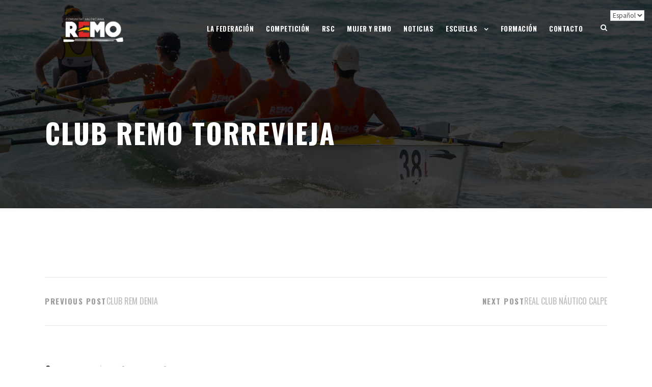

--- FILE ---
content_type: text/html; charset=UTF-8
request_url: https://fremocv.org/team/club-remo-cofradia-pescadores-torrevieja/
body_size: 17156
content:
<!DOCTYPE html>
<html lang="es" class="no-js">
<head>
	<meta charset="UTF-8">
	<meta name="viewport" content="width=device-width, initial-scale=1">
	<link rel="profile" href="http://gmpg.org/xfn/11">
	<link rel="pingback" href="https://fremocv.org/xmlrpc.php">
	<meta name='robots' content='noindex, follow' />

	<!-- This site is optimized with the Yoast SEO plugin v26.6 - https://yoast.com/wordpress/plugins/seo/ -->
	<title>CLUB REMO TORREVIEJA - Federación de Remo de la Comunitat Valenciana</title>
	<meta property="og:locale" content="es_ES" />
	<meta property="og:type" content="article" />
	<meta property="og:title" content="CLUB REMO TORREVIEJA - Federación de Remo de la Comunitat Valenciana" />
	<meta property="og:url" content="https://fremocv.org/team/club-remo-cofradia-pescadores-torrevieja/" />
	<meta property="og:site_name" content="Federación de Remo de la Comunitat Valenciana" />
	<meta property="article:publisher" content="https://www.facebook.com/FREMOCV/" />
	<meta property="article:modified_time" content="2020-02-05T17:24:43+00:00" />
	<meta property="og:image" content="https://fremocv.org/wp-content/uploads/2016/11/CRCPTm.jpg" />
	<meta property="og:image:width" content="960" />
	<meta property="og:image:height" content="640" />
	<meta property="og:image:type" content="image/jpeg" />
	<meta name="twitter:card" content="summary_large_image" />
	<meta name="twitter:site" content="@fremocv" />
	<script type="application/ld+json" class="yoast-schema-graph">{"@context":"https://schema.org","@graph":[{"@type":"WebPage","@id":"https://fremocv.org/team/club-remo-cofradia-pescadores-torrevieja/","url":"https://fremocv.org/team/club-remo-cofradia-pescadores-torrevieja/","name":"CLUB REMO TORREVIEJA - Federación de Remo de la Comunitat Valenciana","isPartOf":{"@id":"https://fremocv.org/#website"},"primaryImageOfPage":{"@id":"https://fremocv.org/team/club-remo-cofradia-pescadores-torrevieja/#primaryimage"},"image":{"@id":"https://fremocv.org/team/club-remo-cofradia-pescadores-torrevieja/#primaryimage"},"thumbnailUrl":"https://fremocv.org/wp-content/uploads/2016/11/CRCPTm.jpg","datePublished":"2016-11-29T14:43:50+00:00","dateModified":"2020-02-05T17:24:43+00:00","breadcrumb":{"@id":"https://fremocv.org/team/club-remo-cofradia-pescadores-torrevieja/#breadcrumb"},"inLanguage":"es","potentialAction":[{"@type":"ReadAction","target":["https://fremocv.org/team/club-remo-cofradia-pescadores-torrevieja/"]}]},{"@type":"ImageObject","inLanguage":"es","@id":"https://fremocv.org/team/club-remo-cofradia-pescadores-torrevieja/#primaryimage","url":"https://fremocv.org/wp-content/uploads/2016/11/CRCPTm.jpg","contentUrl":"https://fremocv.org/wp-content/uploads/2016/11/CRCPTm.jpg","width":960,"height":640},{"@type":"BreadcrumbList","@id":"https://fremocv.org/team/club-remo-cofradia-pescadores-torrevieja/#breadcrumb","itemListElement":[{"@type":"ListItem","position":1,"name":"Home","item":"https://fremocv.org/"},{"@type":"ListItem","position":2,"name":"Teams","item":"https://fremocv.org/club-teams/"},{"@type":"ListItem","position":3,"name":"CLUB REMO TORREVIEJA"}]},{"@type":"WebSite","@id":"https://fremocv.org/#website","url":"https://fremocv.org/","name":"Federación de Remo de la Comunitat Valenciana","description":"Organismo que regula el deporte del remo en la Comunitat Valenciana","publisher":{"@id":"https://fremocv.org/#organization"},"potentialAction":[{"@type":"SearchAction","target":{"@type":"EntryPoint","urlTemplate":"https://fremocv.org/?s={search_term_string}"},"query-input":{"@type":"PropertyValueSpecification","valueRequired":true,"valueName":"search_term_string"}}],"inLanguage":"es"},{"@type":"Organization","@id":"https://fremocv.org/#organization","name":"Federación de Remo de la Comunitat Valenciana","url":"https://fremocv.org/","logo":{"@type":"ImageObject","inLanguage":"es","@id":"https://fremocv.org/#/schema/logo/image/","url":"https://fremocv.org/wp-content/uploads/2020/02/LOGO-FRCV-04-400x200-1.png","contentUrl":"https://fremocv.org/wp-content/uploads/2020/02/LOGO-FRCV-04-400x200-1.png","width":386,"height":200,"caption":"Federación de Remo de la Comunitat Valenciana"},"image":{"@id":"https://fremocv.org/#/schema/logo/image/"},"sameAs":["https://www.facebook.com/FREMOCV/","https://x.com/fremocv","https://www.instagram.com/fremocv/"]}]}</script>
	<!-- / Yoast SEO plugin. -->


<link rel='dns-prefetch' href='//maps.google.com' />
<link rel='dns-prefetch' href='//stats.wp.com' />
<link rel='dns-prefetch' href='//fonts.googleapis.com' />
<link rel='preconnect' href='//c0.wp.com' />
<link rel="alternate" type="application/rss+xml" title="Federación de Remo de la Comunitat Valenciana &raquo; Feed" href="https://fremocv.org/feed/" />
<link rel="alternate" type="application/rss+xml" title="Federación de Remo de la Comunitat Valenciana &raquo; Feed de los comentarios" href="https://fremocv.org/comments/feed/" />
<link rel="alternate" title="oEmbed (JSON)" type="application/json+oembed" href="https://fremocv.org/wp-json/oembed/1.0/embed?url=https%3A%2F%2Ffremocv.org%2Fteam%2Fclub-remo-cofradia-pescadores-torrevieja%2F" />
<link rel="alternate" title="oEmbed (XML)" type="text/xml+oembed" href="https://fremocv.org/wp-json/oembed/1.0/embed?url=https%3A%2F%2Ffremocv.org%2Fteam%2Fclub-remo-cofradia-pescadores-torrevieja%2F&#038;format=xml" />
<style id='wp-img-auto-sizes-contain-inline-css' type='text/css'>
img:is([sizes=auto i],[sizes^="auto," i]){contain-intrinsic-size:3000px 1500px}
/*# sourceURL=wp-img-auto-sizes-contain-inline-css */
</style>
<link rel='stylesheet' id='argpd-informbox-css' href='https://fremocv.org/wp-content/plugins/adapta-rgpd/assets/css/inform-box-border.css?ver=1.3.9' type='text/css' media='all' />
<link rel='stylesheet' id='argpd-cookies-eu-banner-css' href='https://fremocv.org/wp-content/plugins/adapta-rgpd/assets/css/cookies-banner-classic-top.css?ver=1.3.9' type='text/css' media='all' />
<link rel='stylesheet' id='sbi_styles-css' href='https://fremocv.org/wp-content/plugins/instagram-feed/css/sbi-styles.min.css?ver=6.10.0' type='text/css' media='all' />
<style id='wp-emoji-styles-inline-css' type='text/css'>

	img.wp-smiley, img.emoji {
		display: inline !important;
		border: none !important;
		box-shadow: none !important;
		height: 1em !important;
		width: 1em !important;
		margin: 0 0.07em !important;
		vertical-align: -0.1em !important;
		background: none !important;
		padding: 0 !important;
	}
/*# sourceURL=wp-emoji-styles-inline-css */
</style>
<link rel='stylesheet' id='wp-block-library-css' href='https://c0.wp.com/c/6.9/wp-includes/css/dist/block-library/style.min.css' type='text/css' media='all' />
<style id='global-styles-inline-css' type='text/css'>
:root{--wp--preset--aspect-ratio--square: 1;--wp--preset--aspect-ratio--4-3: 4/3;--wp--preset--aspect-ratio--3-4: 3/4;--wp--preset--aspect-ratio--3-2: 3/2;--wp--preset--aspect-ratio--2-3: 2/3;--wp--preset--aspect-ratio--16-9: 16/9;--wp--preset--aspect-ratio--9-16: 9/16;--wp--preset--color--black: #000000;--wp--preset--color--cyan-bluish-gray: #abb8c3;--wp--preset--color--white: #ffffff;--wp--preset--color--pale-pink: #f78da7;--wp--preset--color--vivid-red: #cf2e2e;--wp--preset--color--luminous-vivid-orange: #ff6900;--wp--preset--color--luminous-vivid-amber: #fcb900;--wp--preset--color--light-green-cyan: #7bdcb5;--wp--preset--color--vivid-green-cyan: #00d084;--wp--preset--color--pale-cyan-blue: #8ed1fc;--wp--preset--color--vivid-cyan-blue: #0693e3;--wp--preset--color--vivid-purple: #9b51e0;--wp--preset--gradient--vivid-cyan-blue-to-vivid-purple: linear-gradient(135deg,rgb(6,147,227) 0%,rgb(155,81,224) 100%);--wp--preset--gradient--light-green-cyan-to-vivid-green-cyan: linear-gradient(135deg,rgb(122,220,180) 0%,rgb(0,208,130) 100%);--wp--preset--gradient--luminous-vivid-amber-to-luminous-vivid-orange: linear-gradient(135deg,rgb(252,185,0) 0%,rgb(255,105,0) 100%);--wp--preset--gradient--luminous-vivid-orange-to-vivid-red: linear-gradient(135deg,rgb(255,105,0) 0%,rgb(207,46,46) 100%);--wp--preset--gradient--very-light-gray-to-cyan-bluish-gray: linear-gradient(135deg,rgb(238,238,238) 0%,rgb(169,184,195) 100%);--wp--preset--gradient--cool-to-warm-spectrum: linear-gradient(135deg,rgb(74,234,220) 0%,rgb(151,120,209) 20%,rgb(207,42,186) 40%,rgb(238,44,130) 60%,rgb(251,105,98) 80%,rgb(254,248,76) 100%);--wp--preset--gradient--blush-light-purple: linear-gradient(135deg,rgb(255,206,236) 0%,rgb(152,150,240) 100%);--wp--preset--gradient--blush-bordeaux: linear-gradient(135deg,rgb(254,205,165) 0%,rgb(254,45,45) 50%,rgb(107,0,62) 100%);--wp--preset--gradient--luminous-dusk: linear-gradient(135deg,rgb(255,203,112) 0%,rgb(199,81,192) 50%,rgb(65,88,208) 100%);--wp--preset--gradient--pale-ocean: linear-gradient(135deg,rgb(255,245,203) 0%,rgb(182,227,212) 50%,rgb(51,167,181) 100%);--wp--preset--gradient--electric-grass: linear-gradient(135deg,rgb(202,248,128) 0%,rgb(113,206,126) 100%);--wp--preset--gradient--midnight: linear-gradient(135deg,rgb(2,3,129) 0%,rgb(40,116,252) 100%);--wp--preset--font-size--small: 13px;--wp--preset--font-size--medium: 20px;--wp--preset--font-size--large: 36px;--wp--preset--font-size--x-large: 42px;--wp--preset--spacing--20: 0.44rem;--wp--preset--spacing--30: 0.67rem;--wp--preset--spacing--40: 1rem;--wp--preset--spacing--50: 1.5rem;--wp--preset--spacing--60: 2.25rem;--wp--preset--spacing--70: 3.38rem;--wp--preset--spacing--80: 5.06rem;--wp--preset--shadow--natural: 6px 6px 9px rgba(0, 0, 0, 0.2);--wp--preset--shadow--deep: 12px 12px 50px rgba(0, 0, 0, 0.4);--wp--preset--shadow--sharp: 6px 6px 0px rgba(0, 0, 0, 0.2);--wp--preset--shadow--outlined: 6px 6px 0px -3px rgb(255, 255, 255), 6px 6px rgb(0, 0, 0);--wp--preset--shadow--crisp: 6px 6px 0px rgb(0, 0, 0);}:where(.is-layout-flex){gap: 0.5em;}:where(.is-layout-grid){gap: 0.5em;}body .is-layout-flex{display: flex;}.is-layout-flex{flex-wrap: wrap;align-items: center;}.is-layout-flex > :is(*, div){margin: 0;}body .is-layout-grid{display: grid;}.is-layout-grid > :is(*, div){margin: 0;}:where(.wp-block-columns.is-layout-flex){gap: 2em;}:where(.wp-block-columns.is-layout-grid){gap: 2em;}:where(.wp-block-post-template.is-layout-flex){gap: 1.25em;}:where(.wp-block-post-template.is-layout-grid){gap: 1.25em;}.has-black-color{color: var(--wp--preset--color--black) !important;}.has-cyan-bluish-gray-color{color: var(--wp--preset--color--cyan-bluish-gray) !important;}.has-white-color{color: var(--wp--preset--color--white) !important;}.has-pale-pink-color{color: var(--wp--preset--color--pale-pink) !important;}.has-vivid-red-color{color: var(--wp--preset--color--vivid-red) !important;}.has-luminous-vivid-orange-color{color: var(--wp--preset--color--luminous-vivid-orange) !important;}.has-luminous-vivid-amber-color{color: var(--wp--preset--color--luminous-vivid-amber) !important;}.has-light-green-cyan-color{color: var(--wp--preset--color--light-green-cyan) !important;}.has-vivid-green-cyan-color{color: var(--wp--preset--color--vivid-green-cyan) !important;}.has-pale-cyan-blue-color{color: var(--wp--preset--color--pale-cyan-blue) !important;}.has-vivid-cyan-blue-color{color: var(--wp--preset--color--vivid-cyan-blue) !important;}.has-vivid-purple-color{color: var(--wp--preset--color--vivid-purple) !important;}.has-black-background-color{background-color: var(--wp--preset--color--black) !important;}.has-cyan-bluish-gray-background-color{background-color: var(--wp--preset--color--cyan-bluish-gray) !important;}.has-white-background-color{background-color: var(--wp--preset--color--white) !important;}.has-pale-pink-background-color{background-color: var(--wp--preset--color--pale-pink) !important;}.has-vivid-red-background-color{background-color: var(--wp--preset--color--vivid-red) !important;}.has-luminous-vivid-orange-background-color{background-color: var(--wp--preset--color--luminous-vivid-orange) !important;}.has-luminous-vivid-amber-background-color{background-color: var(--wp--preset--color--luminous-vivid-amber) !important;}.has-light-green-cyan-background-color{background-color: var(--wp--preset--color--light-green-cyan) !important;}.has-vivid-green-cyan-background-color{background-color: var(--wp--preset--color--vivid-green-cyan) !important;}.has-pale-cyan-blue-background-color{background-color: var(--wp--preset--color--pale-cyan-blue) !important;}.has-vivid-cyan-blue-background-color{background-color: var(--wp--preset--color--vivid-cyan-blue) !important;}.has-vivid-purple-background-color{background-color: var(--wp--preset--color--vivid-purple) !important;}.has-black-border-color{border-color: var(--wp--preset--color--black) !important;}.has-cyan-bluish-gray-border-color{border-color: var(--wp--preset--color--cyan-bluish-gray) !important;}.has-white-border-color{border-color: var(--wp--preset--color--white) !important;}.has-pale-pink-border-color{border-color: var(--wp--preset--color--pale-pink) !important;}.has-vivid-red-border-color{border-color: var(--wp--preset--color--vivid-red) !important;}.has-luminous-vivid-orange-border-color{border-color: var(--wp--preset--color--luminous-vivid-orange) !important;}.has-luminous-vivid-amber-border-color{border-color: var(--wp--preset--color--luminous-vivid-amber) !important;}.has-light-green-cyan-border-color{border-color: var(--wp--preset--color--light-green-cyan) !important;}.has-vivid-green-cyan-border-color{border-color: var(--wp--preset--color--vivid-green-cyan) !important;}.has-pale-cyan-blue-border-color{border-color: var(--wp--preset--color--pale-cyan-blue) !important;}.has-vivid-cyan-blue-border-color{border-color: var(--wp--preset--color--vivid-cyan-blue) !important;}.has-vivid-purple-border-color{border-color: var(--wp--preset--color--vivid-purple) !important;}.has-vivid-cyan-blue-to-vivid-purple-gradient-background{background: var(--wp--preset--gradient--vivid-cyan-blue-to-vivid-purple) !important;}.has-light-green-cyan-to-vivid-green-cyan-gradient-background{background: var(--wp--preset--gradient--light-green-cyan-to-vivid-green-cyan) !important;}.has-luminous-vivid-amber-to-luminous-vivid-orange-gradient-background{background: var(--wp--preset--gradient--luminous-vivid-amber-to-luminous-vivid-orange) !important;}.has-luminous-vivid-orange-to-vivid-red-gradient-background{background: var(--wp--preset--gradient--luminous-vivid-orange-to-vivid-red) !important;}.has-very-light-gray-to-cyan-bluish-gray-gradient-background{background: var(--wp--preset--gradient--very-light-gray-to-cyan-bluish-gray) !important;}.has-cool-to-warm-spectrum-gradient-background{background: var(--wp--preset--gradient--cool-to-warm-spectrum) !important;}.has-blush-light-purple-gradient-background{background: var(--wp--preset--gradient--blush-light-purple) !important;}.has-blush-bordeaux-gradient-background{background: var(--wp--preset--gradient--blush-bordeaux) !important;}.has-luminous-dusk-gradient-background{background: var(--wp--preset--gradient--luminous-dusk) !important;}.has-pale-ocean-gradient-background{background: var(--wp--preset--gradient--pale-ocean) !important;}.has-electric-grass-gradient-background{background: var(--wp--preset--gradient--electric-grass) !important;}.has-midnight-gradient-background{background: var(--wp--preset--gradient--midnight) !important;}.has-small-font-size{font-size: var(--wp--preset--font-size--small) !important;}.has-medium-font-size{font-size: var(--wp--preset--font-size--medium) !important;}.has-large-font-size{font-size: var(--wp--preset--font-size--large) !important;}.has-x-large-font-size{font-size: var(--wp--preset--font-size--x-large) !important;}
/*# sourceURL=global-styles-inline-css */
</style>

<style id='classic-theme-styles-inline-css' type='text/css'>
/*! This file is auto-generated */
.wp-block-button__link{color:#fff;background-color:#32373c;border-radius:9999px;box-shadow:none;text-decoration:none;padding:calc(.667em + 2px) calc(1.333em + 2px);font-size:1.125em}.wp-block-file__button{background:#32373c;color:#fff;text-decoration:none}
/*# sourceURL=/wp-includes/css/classic-themes.min.css */
</style>
<link rel='stylesheet' id='bbp-default-css' href='https://fremocv.org/wp-content/plugins/bbpress/templates/default/css/bbpress.min.css?ver=2.6.14' type='text/css' media='all' />
<link rel='stylesheet' id='contact-form-7-css' href='https://fremocv.org/wp-content/plugins/contact-form-7/includes/css/styles.css?ver=6.1.4' type='text/css' media='all' />
<link rel='stylesheet' id='gdlr-core-google-font-css' href='https://fonts.googleapis.com/css?family=Oswald%3A200%2C300%2Cregular%2C500%2C600%2C700%7CSource+Sans+Pro%3A200%2C200italic%2C300%2C300italic%2Cregular%2Citalic%2C600%2C600italic%2C700%2C700italic%2C900%2C900italic%7COpen+Sans%3A300%2C300italic%2Cregular%2Citalic%2C600%2C600italic%2C700%2C700italic%2C800%2C800italic&#038;subset=vietnamese%2Clatin-ext%2Ccyrillic%2Ccyrillic-ext%2Clatin%2Cgreek-ext%2Cgreek&#038;ver=6.9' type='text/css' media='all' />
<link rel='stylesheet' id='font-awesome-css' href='https://fremocv.org/wp-content/plugins/goodlayers-core/plugins/fontawesome/font-awesome.css?ver=6.9' type='text/css' media='all' />
<link rel='stylesheet' id='fa5-css' href='https://fremocv.org/wp-content/plugins/goodlayers-core/plugins/fa5/fa5.css?ver=6.9' type='text/css' media='all' />
<link rel='stylesheet' id='elegant-font-css' href='https://fremocv.org/wp-content/plugins/goodlayers-core/plugins/elegant/elegant-font.css?ver=6.9' type='text/css' media='all' />
<link rel='stylesheet' id='gdlr-core-plugin-css' href='https://fremocv.org/wp-content/plugins/goodlayers-core/plugins/style.css?ver=6.9' type='text/css' media='all' />
<link rel='stylesheet' id='gdlr-core-page-builder-css' href='https://fremocv.org/wp-content/plugins/goodlayers-core/include/css/page-builder.css?ver=6.9' type='text/css' media='all' />
<link rel='stylesheet' id='wpgmp-frontend-css' href='https://fremocv.org/wp-content/plugins/wp-google-map-plugin/assets/css/wpgmp_all_frontend.css?ver=4.9.0' type='text/css' media='all' />
<link rel='stylesheet' id='tablepress-default-css' href='https://fremocv.org/wp-content/tablepress-combined.min.css?ver=24' type='text/css' media='all' />
<link rel='stylesheet' id='infinite-style-core-css' href='https://fremocv.org/wp-content/themes/infinite/css/style-core.css?ver=6.9' type='text/css' media='all' />
<link rel='stylesheet' id='infinite-custom-style-css' href='https://fremocv.org/wp-content/uploads/gdlr-style-custom.css?1769429904&#038;ver=6.9' type='text/css' media='all' />
<link rel='stylesheet' id='__EPYT__style-css' href='https://fremocv.org/wp-content/plugins/youtube-embed-plus/styles/ytprefs.min.css?ver=14.2.4' type='text/css' media='all' />
<style id='__EPYT__style-inline-css' type='text/css'>

                .epyt-gallery-thumb {
                        width: 33.333%;
                }
                
/*# sourceURL=__EPYT__style-inline-css */
</style>
<link rel='stylesheet' id='infinite-child-theme-style-css' href='https://fremocv.org/wp-content/themes/infinite-child/style.css?ver=6.9' type='text/css' media='all' />
<link rel='stylesheet' id='otw-shortcode-general_foundicons-css' href='https://fremocv.org/wp-content/plugins/buttons-shortcode-and-widget/include/otw_components/otw_shortcode/css/general_foundicons.css?ver=6.9' type='text/css' media='all' />
<link rel='stylesheet' id='otw-shortcode-social_foundicons-css' href='https://fremocv.org/wp-content/plugins/buttons-shortcode-and-widget/include/otw_components/otw_shortcode/css/social_foundicons.css?ver=6.9' type='text/css' media='all' />
<link rel='stylesheet' id='otw-shortcode-css' href='https://fremocv.org/wp-content/plugins/buttons-shortcode-and-widget/include/otw_components/otw_shortcode/css/otw_shortcode.css?ver=6.9' type='text/css' media='all' />
<script type="text/javascript" src="https://c0.wp.com/c/6.9/wp-includes/js/jquery/jquery.min.js" id="jquery-core-js"></script>
<script type="text/javascript" src="https://c0.wp.com/c/6.9/wp-includes/js/jquery/jquery-migrate.min.js" id="jquery-migrate-js"></script>
<script type="text/javascript" src="https://fremocv.org/wp-content/plugins/adapta-rgpd/assets/js/cookies-eu-banner.js?ver=1.3.9" id="argpd-cookies-eu-banner-js"></script>
<script type="text/javascript" src="https://c0.wp.com/c/6.9/wp-includes/js/dist/hooks.min.js" id="wp-hooks-js"></script>
<script type="text/javascript" src="https://fremocv.org/wp-content/plugins/itro-popup/scripts/itro-scripts.js?ver=6.9" id="itro-scripts-js"></script>
<script type="text/javascript" id="say-what-js-js-extra">
/* <![CDATA[ */
var say_what_data = {"replacements":{"|Additional Information|":"Informaci\u00f3n adicional","|Name|":"Nombre","|Product Enquiry|":"Solicitud","|Shop Page|":"Tienda","|Shop |":"Tienda","|Home|":"Inicio"}};
//# sourceURL=say-what-js-js-extra
/* ]]> */
</script>
<script type="text/javascript" src="https://fremocv.org/wp-content/plugins/say-what/assets/build/frontend.js?ver=fd31684c45e4d85aeb4e" id="say-what-js-js"></script>
<script type="text/javascript" id="__ytprefs__-js-extra">
/* <![CDATA[ */
var _EPYT_ = {"ajaxurl":"https://fremocv.org/wp-admin/admin-ajax.php","security":"8ad93d12bd","gallery_scrolloffset":"20","eppathtoscripts":"https://fremocv.org/wp-content/plugins/youtube-embed-plus/scripts/","eppath":"https://fremocv.org/wp-content/plugins/youtube-embed-plus/","epresponsiveselector":"[\"iframe.__youtube_prefs_widget__\"]","epdovol":"1","version":"14.2.4","evselector":"iframe.__youtube_prefs__[src], iframe[src*=\"youtube.com/embed/\"], iframe[src*=\"youtube-nocookie.com/embed/\"]","ajax_compat":"","maxres_facade":"eager","ytapi_load":"light","pause_others":"","stopMobileBuffer":"1","facade_mode":"","not_live_on_channel":""};
//# sourceURL=__ytprefs__-js-extra
/* ]]> */
</script>
<script type="text/javascript" src="https://fremocv.org/wp-content/plugins/youtube-embed-plus/scripts/ytprefs.min.js?ver=14.2.4" id="__ytprefs__-js"></script>
<link rel="https://api.w.org/" href="https://fremocv.org/wp-json/" /><link rel="alternate" title="JSON" type="application/json" href="https://fremocv.org/wp-json/wp/v2/team/3977" /><link rel="EditURI" type="application/rsd+xml" title="RSD" href="https://fremocv.org/xmlrpc.php?rsd" />
<meta name="generator" content="WordPress 6.9" />
<link rel='shortlink' href='https://fremocv.org/?p=3977' />
<script type='text/javascript'>
var tminusnow = '{"now":"1\/28\/2026 18:22:47"}';
</script>	<style>img#wpstats{display:none}</style>
		<style>
.milestone-widget {
	--milestone-text-color: #333333;
	--milestone-bg-color: #ffffff;
	--milestone-border-color:#cccccc;
}
</style>
		<meta name="generator" content="Powered by Slider Revolution 6.6.13 - responsive, Mobile-Friendly Slider Plugin for WordPress with comfortable drag and drop interface." />
<link rel="icon" href="https://fremocv.org/wp-content/uploads/2021/08/cropped-LOGO-FRCV-4-2-scaled-1-32x32.jpg" sizes="32x32" />
<link rel="icon" href="https://fremocv.org/wp-content/uploads/2021/08/cropped-LOGO-FRCV-4-2-scaled-1-192x192.jpg" sizes="192x192" />
<link rel="apple-touch-icon" href="https://fremocv.org/wp-content/uploads/2021/08/cropped-LOGO-FRCV-4-2-scaled-1-180x180.jpg" />
<meta name="msapplication-TileImage" content="https://fremocv.org/wp-content/uploads/2021/08/cropped-LOGO-FRCV-4-2-scaled-1-270x270.jpg" />
<script>function setREVStartSize(e){
			//window.requestAnimationFrame(function() {
				window.RSIW = window.RSIW===undefined ? window.innerWidth : window.RSIW;
				window.RSIH = window.RSIH===undefined ? window.innerHeight : window.RSIH;
				try {
					var pw = document.getElementById(e.c).parentNode.offsetWidth,
						newh;
					pw = pw===0 || isNaN(pw) || (e.l=="fullwidth" || e.layout=="fullwidth") ? window.RSIW : pw;
					e.tabw = e.tabw===undefined ? 0 : parseInt(e.tabw);
					e.thumbw = e.thumbw===undefined ? 0 : parseInt(e.thumbw);
					e.tabh = e.tabh===undefined ? 0 : parseInt(e.tabh);
					e.thumbh = e.thumbh===undefined ? 0 : parseInt(e.thumbh);
					e.tabhide = e.tabhide===undefined ? 0 : parseInt(e.tabhide);
					e.thumbhide = e.thumbhide===undefined ? 0 : parseInt(e.thumbhide);
					e.mh = e.mh===undefined || e.mh=="" || e.mh==="auto" ? 0 : parseInt(e.mh,0);
					if(e.layout==="fullscreen" || e.l==="fullscreen")
						newh = Math.max(e.mh,window.RSIH);
					else{
						e.gw = Array.isArray(e.gw) ? e.gw : [e.gw];
						for (var i in e.rl) if (e.gw[i]===undefined || e.gw[i]===0) e.gw[i] = e.gw[i-1];
						e.gh = e.el===undefined || e.el==="" || (Array.isArray(e.el) && e.el.length==0)? e.gh : e.el;
						e.gh = Array.isArray(e.gh) ? e.gh : [e.gh];
						for (var i in e.rl) if (e.gh[i]===undefined || e.gh[i]===0) e.gh[i] = e.gh[i-1];
											
						var nl = new Array(e.rl.length),
							ix = 0,
							sl;
						e.tabw = e.tabhide>=pw ? 0 : e.tabw;
						e.thumbw = e.thumbhide>=pw ? 0 : e.thumbw;
						e.tabh = e.tabhide>=pw ? 0 : e.tabh;
						e.thumbh = e.thumbhide>=pw ? 0 : e.thumbh;
						for (var i in e.rl) nl[i] = e.rl[i]<window.RSIW ? 0 : e.rl[i];
						sl = nl[0];
						for (var i in nl) if (sl>nl[i] && nl[i]>0) { sl = nl[i]; ix=i;}
						var m = pw>(e.gw[ix]+e.tabw+e.thumbw) ? 1 : (pw-(e.tabw+e.thumbw)) / (e.gw[ix]);
						newh =  (e.gh[ix] * m) + (e.tabh + e.thumbh);
					}
					var el = document.getElementById(e.c);
					if (el!==null && el) el.style.height = newh+"px";
					el = document.getElementById(e.c+"_wrapper");
					if (el!==null && el) {
						el.style.height = newh+"px";
						el.style.display = "block";
					}
				} catch(e){
					console.log("Failure at Presize of Slider:" + e)
				}
			//});
		  };</script>
		<style type="text/css" id="wp-custom-css">
			.infinite-navigation .sf-menu > li {
 padding-left: 12px;
 padding-right: 12px;
}

.infinite-fixed-navigation.infinite-style-fixed, .infinite-fixed-navigation.infinite-style-slide {
	background-color: #25afed
}

.infinite-fixed-navigation.infinite-style-slide .sf-menu > li > a:hover {
	color: #1e3567;
}

.infinite-main-menu-search i, .infinite-main-menu-cart i {
	color: #fff;
}

#gtranslate_wrapper {
 position:fixed;
 top:17px !important;
 right:4px !important;
 z-index:999999;
}
.milestone-header {
    color: #25afed;
    background: #ffffff;
}
.milestone-countdown,
.milestone-message {
	background-color: transparent;
	border: 1px solid #ffffff;
	border-top: 0;
	color: #ffffff;
	padding-bottom: 1em;
}
.infinite-mobile-header-wrap {
    background: #25afed;
}

.gdlr-core-pbf-wrapper-full-no-space .gdlr-core-pbf-column-content-margin {
 padding-left: 0px !important;
 padding-right: 0px !important;
}
.gdlr-core-page-builder-body [data-skin="White Text"] a,
.gdlr-core-page-builder-body [data-skin="White Text"] .gdlr-core-skin-link {
 color: #25afed;
}
.gdlr-core-page-builder-body [data-skin="White Text"] a:hover,
.gdlr-core-page-builder-body [data-skin="White Text"] .gdlr-core-skin-link:hover {
 color: #8ecbe7;
}

table tr th,
.infinite-body table tr th a,
.infinite-body table tr th a:hover {
 color: #143369;
}
.post-type-archive-team .infinite-page-title,
.post-type-archive-team .gdlr-core-blog-date-wrapper.gdlr-core-skin-divider {
    display: none;
}
.gdlr-core-button.gdlr-core-button-shortcode.gdlr-core-button-gradient.gdlr-core-button-no-border {
    margin-bottom: 0.25rem;
}

#cookies-eu-banner::after {
    content: "";
    height: 100VH;
    position: fixed;
    z-index: -1;
    top: 0;
    left: 0;
    width: 100%;
    background: rgba(255,0255,255,0.85);
}

.page-id-3776 #cookies-eu-banner::after,
.page-id-13420 #cookies-eu-banner::after,
.page-id-13421 #cookies-eu-banner::after,
.page-id-13445 #cookies-eu-banner::after
{
	display: none;
}

#cookies-eu-reject {
	display: none;
}


		</style>
		<link rel='stylesheet' id='rs-plugin-settings-css' href='https://fremocv.org/wp-content/plugins/revslider/public/assets/css/rs6.css?ver=6.6.13' type='text/css' media='all' />
<style id='rs-plugin-settings-inline-css' type='text/css'>
#rs-demo-id {}
/*# sourceURL=rs-plugin-settings-inline-css */
</style>
</head>

<body class="wp-singular team-template-default single single-team postid-3977 wp-theme-infinite wp-child-theme-infinite-child gdlr-core-body infinite-body infinite-body-front infinite-full  infinite-with-sticky-navigation  infinite-blockquote-style-1 gdlr-core-link-to-lightbox" data-home-url="https://fremocv.org/" >
<div class="infinite-mobile-header-wrap" ><div class="infinite-mobile-header infinite-header-background infinite-style-slide infinite-sticky-mobile-navigation " id="infinite-mobile-header" ><div class="infinite-mobile-header-container infinite-container clearfix" ><div class="infinite-logo  infinite-item-pdlr"><div class="infinite-logo-inner"><a class="" href="https://fremocv.org/" ><img src="https://fremocv.org/wp-content/uploads/2025/01/logo-blanco-web.png" alt="" width="1008" height="401" title="logo blanco web" /></a></div></div><div class="infinite-mobile-menu-right" ><div class="infinite-main-menu-search" id="infinite-mobile-top-search" ><i class="fa fa-search" ></i></div><div class="infinite-top-search-wrap" >
	<div class="infinite-top-search-close" ></div>

	<div class="infinite-top-search-row" >
		<div class="infinite-top-search-cell" >
			<form role="search" method="get" class="search-form" action="https://fremocv.org/">
	<input type="text" class="search-field infinite-title-font" placeholder="Search..." value="" name="s">
	<div class="infinite-top-search-submit"><i class="fa fa-search" ></i></div>
	<input type="submit" class="search-submit" value="Search">
	<div class="infinite-top-search-close"><i class="icon_close" ></i></div>
</form>
		</div>
	</div>

</div>
<div class="infinite-mobile-menu" ><a class="infinite-mm-menu-button infinite-mobile-menu-button infinite-mobile-button-hamburger-with-border" href="#infinite-mobile-menu" ><i class="fa fa-bars" ></i></a><div class="infinite-mm-menu-wrap infinite-navigation-font" id="infinite-mobile-menu" data-slide="right" ><ul id="menu-remo" class="m-menu"><li class="menu-item menu-item-type-custom menu-item-object-custom menu-item-8384"><a href="https://fremocv.org/la-federacion/">La Federación</a></li>
<li class="menu-item menu-item-type-post_type menu-item-object-page menu-item-8405"><a href="https://fremocv.org/competicion/">Competición</a></li>
<li class="menu-item menu-item-type-post_type menu-item-object-page menu-item-5546"><a href="https://fremocv.org/rsc/">RSC</a></li>
<li class="menu-item menu-item-type-post_type menu-item-object-page menu-item-21942"><a href="https://fremocv.org/mujer-y-remo-3/">Mujer y Remo</a></li>
<li class="menu-item menu-item-type-post_type menu-item-object-page menu-item-10622"><a href="https://fremocv.org/noticias/">Noticias</a></li>
<li class="menu-item menu-item-type-custom menu-item-object-custom menu-item-has-children menu-item-18477"><a href="#">Escuelas</a>
<ul class="sub-menu">
	<li class="menu-item menu-item-type-custom menu-item-object-custom menu-item-18651"><a href="https://escuela.fremocv.org/">Escuela Federación</a></li>
	<li class="menu-item menu-item-type-post_type menu-item-object-page menu-item-18401"><a href="https://fremocv.org/esport-a-lescola/">Esport a L´Escola</a></li>
	<li class="menu-item menu-item-type-post_type menu-item-object-page menu-item-22495"><a href="https://fremocv.org/esport-a-lescola-2/">+Esport a L´Escola</a></li>
</ul>
</li>
<li class="menu-item menu-item-type-custom menu-item-object-custom menu-item-8390"><a href="https://fremocv.org/formacion/">Formación</a></li>
<li class="menu-item menu-item-type-post_type menu-item-object-page menu-item-9023"><a href="https://fremocv.org/contacto-2/">Contacto</a></li>
</ul></div></div></div></div></div></div><div class="infinite-body-outer-wrapper ">
		<div class="infinite-body-wrapper clearfix  infinite-with-transparent-header infinite-with-frame">
	<div class="infinite-header-background-transparent" >	
<header class="infinite-header-wrap infinite-header-style-plain  infinite-style-menu-right infinite-sticky-navigation infinite-style-slide" data-navigation-offset="75px"  >
	<div class="infinite-header-background" ></div>
	<div class="infinite-header-container  infinite-container">
			
		<div class="infinite-header-container-inner clearfix">
			<div class="infinite-logo  infinite-item-pdlr"><div class="infinite-logo-inner"><a class="" href="https://fremocv.org/" ><img src="https://fremocv.org/wp-content/uploads/2025/01/logo-blanco-web.png" alt="" width="1008" height="401" title="logo blanco web" /></a></div></div>			<div class="infinite-navigation infinite-item-pdlr clearfix infinite-navigation-submenu-indicator " >
			<div class="infinite-main-menu" id="infinite-main-menu" ><ul id="menu-remo-1" class="sf-menu"><li  class="menu-item menu-item-type-custom menu-item-object-custom menu-item-8384 infinite-normal-menu"><a href="https://fremocv.org/la-federacion/">La Federación</a></li>
<li  class="menu-item menu-item-type-post_type menu-item-object-page menu-item-8405 infinite-normal-menu"><a href="https://fremocv.org/competicion/">Competición</a></li>
<li  class="menu-item menu-item-type-post_type menu-item-object-page menu-item-5546 infinite-normal-menu"><a href="https://fremocv.org/rsc/">RSC</a></li>
<li  class="menu-item menu-item-type-post_type menu-item-object-page menu-item-21942 infinite-normal-menu"><a href="https://fremocv.org/mujer-y-remo-3/">Mujer y Remo</a></li>
<li  class="menu-item menu-item-type-post_type menu-item-object-page menu-item-10622 infinite-normal-menu"><a href="https://fremocv.org/noticias/">Noticias</a></li>
<li  class="menu-item menu-item-type-custom menu-item-object-custom menu-item-has-children menu-item-18477 infinite-normal-menu"><a href="#" class="sf-with-ul-pre">Escuelas</a>
<ul class="sub-menu">
	<li  class="menu-item menu-item-type-custom menu-item-object-custom menu-item-18651" data-size="60"><a href="https://escuela.fremocv.org/">Escuela Federación</a></li>
	<li  class="menu-item menu-item-type-post_type menu-item-object-page menu-item-18401" data-size="60"><a href="https://fremocv.org/esport-a-lescola/">Esport a L´Escola</a></li>
	<li  class="menu-item menu-item-type-post_type menu-item-object-page menu-item-22495" data-size="60"><a href="https://fremocv.org/esport-a-lescola-2/">+Esport a L´Escola</a></li>
</ul>
</li>
<li  class="menu-item menu-item-type-custom menu-item-object-custom menu-item-8390 infinite-normal-menu"><a href="https://fremocv.org/formacion/">Formación</a></li>
<li  class="menu-item menu-item-type-post_type menu-item-object-page menu-item-9023 infinite-normal-menu"><a href="https://fremocv.org/contacto-2/">Contacto</a></li>
</ul></div><div class="infinite-main-menu-right-wrap clearfix " ><div class="infinite-main-menu-search" id="infinite-top-search" ><i class="fa fa-search" ></i></div><div class="infinite-top-search-wrap" >
	<div class="infinite-top-search-close" ></div>

	<div class="infinite-top-search-row" >
		<div class="infinite-top-search-cell" >
			<form role="search" method="get" class="search-form" action="https://fremocv.org/">
	<input type="text" class="search-field infinite-title-font" placeholder="Search..." value="" name="s">
	<div class="infinite-top-search-submit"><i class="fa fa-search" ></i></div>
	<input type="submit" class="search-submit" value="Search">
	<div class="infinite-top-search-close"><i class="icon_close" ></i></div>
</form>
		</div>
	</div>

</div>
</div>			</div><!-- infinite-navigation -->

		</div><!-- infinite-header-inner -->
	</div><!-- infinite-header-container -->
</header><!-- header --></div><div class="infinite-page-title-wrap  infinite-style-medium infinite-left-align" ><div class="infinite-header-transparent-substitute" ></div><div class="infinite-page-title-overlay"  ></div><div class="infinite-page-title-container infinite-container" ><div class="infinite-page-title-content infinite-item-pdlr"  ><h1 class="infinite-page-title"  >CLUB REMO TORREVIEJA</h1></div></div></div>	<div class="infinite-page-wrapper" id="infinite-page-wrapper" ><div class="infinite-content-container infinite-container "><div class=" infinite-sidebar-wrap clearfix infinite-line-height-0 infinite-sidebar-style-none" ><div class=" infinite-sidebar-center infinite-column-60 infinite-line-height" ><div class="infinite-content-wrap infinite-item-pdlr clearfix" ><div class="infinite-content-area" ><article id="post-3977" class="post-3977 team type-team status-publish has-post-thumbnail hentry group-01c_provincia-alicante-zona-sur">
	<div class="infinite-single-article clearfix" >
		<div class="infinite-single-article-content"></div>	</div><!-- infinite-single-article -->
</article><!-- post-id -->
</div></div></div></div></div><div class="gdlr-core-page-builder-body"></div><div class="infinite-bottom-page-builder-container infinite-container" ><div class="infinite-bottom-page-builder-sidebar-wrap infinite-sidebar-style-none" ><div class="infinite-bottom-page-builder-sidebar-class" ><div class="infinite-bottom-page-builder-content infinite-item-pdlr" ><div class="infinite-single-nav-area clearfix" ><span class="infinite-single-nav infinite-single-nav-left"><span class="infinite-text infinite-title-font" >Previous Post</span><a href="https://fremocv.org/team/club-rem-denia/" rel="prev"><span class="infinite-single-nav-title infinite-title-font" >CLUB REM DENIA</span></a></span><span class="infinite-single-nav infinite-single-nav-right"><span class="infinite-text infinite-title-font" >Next Post</span><a href="https://fremocv.org/team/real-club-nautico-calpe/" rel="next"><span class="infinite-single-nav-title infinite-title-font" >REAL CLUB NÁUTICO CALPE</span></a></span></div><div class="infinite-single-social-share clearfix" ><div class="gdlr-core-social-share-item gdlr-core-item-pdb  gdlr-core-left-align gdlr-core-social-share-left-text gdlr-core-style-plain" style="padding-bottom: 0px ;"  ><span class="gdlr-core-social-share-count gdlr-core-skin-title"  ><span class="gdlr-core-count" >0</span><span class="gdlr-core-suffix" >Shares</span><span class="gdlr-core-divider gdlr-core-skin-divider"  ></span></span><span class="gdlr-core-social-share-wrap"><a class="gdlr-core-social-share-facebook" href="https://www.facebook.com/sharer/sharer.php?caption=CLUB+REMO+TORREVIEJA&#038;u=https://fremocv.org/team/club-remo-cofradia-pescadores-torrevieja/" target="_blank" onclick="javascript:window.open(this.href,&#039;&#039;, &#039;menubar=no,toolbar=no,resizable=yes,scrollbars=yes,height=602,width=555&#039;);return false;"  ><i class="fa fa-facebook" ></i></a><a class="gdlr-core-social-share-linkedin" href="http://www.linkedin.com/shareArticle?mini=true&#038;url=https://fremocv.org/team/club-remo-cofradia-pescadores-torrevieja/&#038;title=CLUB+REMO+TORREVIEJA" target="_blank" onclick="javascript:window.open(this.href,&#039;&#039;, &#039;menubar=no,toolbar=no,resizable=yes,scrollbars=yes,height=452,width=550&#039;);return false;"  ><i class="fa fa-linkedin" ></i></a><a class="gdlr-core-social-share-pinterest" href="http://pinterest.com/pin/create/button/?url=https://fremocv.org/team/club-remo-cofradia-pescadores-torrevieja/&#038;media=https://fremocv.org/wp-content/uploads/2016/11/CRCPTm.jpg" target="_blank" onclick="javascript:window.open(this.href,&#039;&#039;, &#039;menubar=no,toolbar=no,resizable=yes,scrollbars=yes,height=553,width=750&#039;);return false;"  ><i class="fa fa-pinterest-p" ></i></a><a class="gdlr-core-social-share-twitter" href="https://twitter.com/intent/tweet?text=CLUB+REMO+TORREVIEJA&#038;url=https://fremocv.org/team/club-remo-cofradia-pescadores-torrevieja/" target="_blank" onclick="javascript:window.open(this.href,&#039;&#039;, &#039;menubar=no,toolbar=no,resizable=yes,scrollbars=yes,height=255,width=555&#039;);return false;"  ><i class="fa fa-twitter" ></i></a><a class="gdlr-core-social-share-email" href="mailto:?subject=Site%20sharing&#038;body=Please%20check%20this%20site%20out%20https://fremocv.org/team/club-remo-cofradia-pescadores-torrevieja/"  ><i class="fa fa-envelope" ></i></a></span></div><div class="infinite-single-magazine-author-tags clearfix" ></div></div><div class="infinite-single-related-post-wrap infinite-item-rvpdlr" ><h3 class="infinite-single-related-post-title infinite-item-mglr" >Related Posts</h3><div class="gdlr-core-blog-item-holder clearfix" ><div class="gdlr-core-item-list  gdlr-core-item-pdlr gdlr-core-column-20 gdlr-core-column-first" ><div class="gdlr-core-blog-grid gdlr-core-js  gdlr-core-blog-grid-with-frame gdlr-core-item-mgb gdlr-core-skin-e-background  gdlr-core-outer-frame-element" style="box-shadow: 0 0 60px rgba(0, 0, 0,0.1); -moz-box-shadow: 0 0 60px rgba(0, 0, 0,0.1); -webkit-box-shadow: 0 0 60px rgba(0, 0, 0,0.1); "  data-sync-height="blog-item-1" ><div class="gdlr-core-blog-thumbnail gdlr-core-media-image  gdlr-core-opacity-on-hover gdlr-core-zoom-on-hover"  ><a href="https://fremocv.org/la-liga-suma-supera-su-iv-regata-con-una-gran-demostracion-de-remo-en-benidorm/" ><img src="https://fremocv.org/wp-content/uploads/2026/01/DSC07268-scaled.jpg" alt="REGATA BENIDORM 2026" width="2560" height="1707" title="REGATA BENIDORM 2026" /></a></div><div class="gdlr-core-blog-grid-frame"  ><div class="gdlr-core-blog-grid-date" ><span class="gdlr-core-blog-info gdlr-core-blog-info-font gdlr-core-skin-caption gdlr-core-blog-info-date"  ><span class="gdlr-core-head" ><i class="icon_clock_alt" ></i></span><a href="https://fremocv.org/2026/01/28/"></a></span></div><h3 class="gdlr-core-blog-title gdlr-core-skin-title" style="font-size: 16px ;"  ><a href="https://fremocv.org/la-liga-suma-supera-su-iv-regata-con-una-gran-demostracion-de-remo-en-benidorm/" >LA LIGA SUMA SUPERA SU IV REGATA CON UNA GRAN DEMOSTRACIÓN DE REMO EN BENIDORM</a></h3><div class="gdlr-core-blog-info-wrapper gdlr-core-skin-divider" data-sync-height-offset ><span class="gdlr-core-blog-info gdlr-core-blog-info-font gdlr-core-skin-caption gdlr-core-blog-info-author"  ><span class="gdlr-core-head" ><i class="icon_documents_alt" ></i></span><a href="https://fremocv.org/author/estefania/" title="Entradas de " rel="author"></a></span><span class="gdlr-core-blog-info gdlr-core-blog-info-font gdlr-core-skin-caption gdlr-core-blog-info-comment-number"  ><span class="gdlr-core-head" ><i class="icon_comment_alt" ></i></span><a href="https://fremocv.org/la-liga-suma-supera-su-iv-regata-con-una-gran-demostracion-de-remo-en-benidorm/#respond" >0 </a></span></div></div></div></div><div class="gdlr-core-item-list  gdlr-core-item-pdlr gdlr-core-column-20" ><div class="gdlr-core-blog-grid gdlr-core-js  gdlr-core-blog-grid-with-frame gdlr-core-item-mgb gdlr-core-skin-e-background  gdlr-core-outer-frame-element" style="box-shadow: 0 0 60px rgba(0, 0, 0,0.1); -moz-box-shadow: 0 0 60px rgba(0, 0, 0,0.1); -webkit-box-shadow: 0 0 60px rgba(0, 0, 0,0.1); "  data-sync-height="blog-item-1" ><div class="gdlr-core-blog-thumbnail gdlr-core-media-image  gdlr-core-opacity-on-hover gdlr-core-zoom-on-hover"  ><a href="https://fremocv.org/benidorm-espera-a-450-deportistas-en-el-regreso-de-la-liga-suma/" ><img src="https://fremocv.org/wp-content/uploads/2026/01/DSC05633-scaled.jpg" alt="Regata Benidorm 2026" width="2560" height="1441" title="Regata Benidorm 2026" /></a></div><div class="gdlr-core-blog-grid-frame"  ><div class="gdlr-core-blog-grid-date" ><span class="gdlr-core-blog-info gdlr-core-blog-info-font gdlr-core-skin-caption gdlr-core-blog-info-date"  ><span class="gdlr-core-head" ><i class="icon_clock_alt" ></i></span><a href="https://fremocv.org/2026/01/28/"></a></span></div><h3 class="gdlr-core-blog-title gdlr-core-skin-title" style="font-size: 16px ;"  ><a href="https://fremocv.org/benidorm-espera-a-450-deportistas-en-el-regreso-de-la-liga-suma/" >BENIDORM ESPERA A 450 DEPORTISTAS EN EL REGRESO DE LA LIGA SUMA</a></h3><div class="gdlr-core-blog-info-wrapper gdlr-core-skin-divider" data-sync-height-offset ><span class="gdlr-core-blog-info gdlr-core-blog-info-font gdlr-core-skin-caption gdlr-core-blog-info-author"  ><span class="gdlr-core-head" ><i class="icon_documents_alt" ></i></span><a href="https://fremocv.org/author/estefania/" title="Entradas de " rel="author"></a></span><span class="gdlr-core-blog-info gdlr-core-blog-info-font gdlr-core-skin-caption gdlr-core-blog-info-comment-number"  ><span class="gdlr-core-head" ><i class="icon_comment_alt" ></i></span><a href="https://fremocv.org/benidorm-espera-a-450-deportistas-en-el-regreso-de-la-liga-suma/#respond" >0 </a></span></div></div></div></div><div class="gdlr-core-item-list  gdlr-core-item-pdlr gdlr-core-column-20" ><div class="gdlr-core-blog-grid gdlr-core-js  gdlr-core-blog-grid-with-frame gdlr-core-item-mgb gdlr-core-skin-e-background  gdlr-core-outer-frame-element" style="box-shadow: 0 0 60px rgba(0, 0, 0,0.1); -moz-box-shadow: 0 0 60px rgba(0, 0, 0,0.1); -webkit-box-shadow: 0 0 60px rgba(0, 0, 0,0.1); "  data-sync-height="blog-item-1" ><div class="gdlr-core-blog-thumbnail gdlr-core-media-image  gdlr-core-opacity-on-hover gdlr-core-zoom-on-hover"  ><a href="https://fremocv.org/el-embalse-de-beniarres-abre-2026-con-el-autonomico-de-larga-distancia-de-remo-olimpico-clasico/" ><img src="https://fremocv.org/wp-content/uploads/2026/01/DSC00875-1-scaled.jpg" alt="Regata Beniarres remo olimpico" width="2560" height="1707" title="Regata Beniarres remo olimpico" /></a></div><div class="gdlr-core-blog-grid-frame"  ><div class="gdlr-core-blog-grid-date" ><span class="gdlr-core-blog-info gdlr-core-blog-info-font gdlr-core-skin-caption gdlr-core-blog-info-date"  ><span class="gdlr-core-head" ><i class="icon_clock_alt" ></i></span><a href="https://fremocv.org/2026/01/28/"></a></span></div><h3 class="gdlr-core-blog-title gdlr-core-skin-title" style="font-size: 16px ;"  ><a href="https://fremocv.org/el-embalse-de-beniarres-abre-2026-con-el-autonomico-de-larga-distancia-de-remo-olimpico-clasico/" >EL EMBALSE DE BENIARRÉS ABRE 2026 CON EL AUTONÓMICO DE LARGA DISTANCIA DE REMO OLÍMPICO/CLÁSICO</a></h3><div class="gdlr-core-blog-info-wrapper gdlr-core-skin-divider" data-sync-height-offset ><span class="gdlr-core-blog-info gdlr-core-blog-info-font gdlr-core-skin-caption gdlr-core-blog-info-author"  ><span class="gdlr-core-head" ><i class="icon_documents_alt" ></i></span><a href="https://fremocv.org/author/estefania/" title="Entradas de " rel="author"></a></span><span class="gdlr-core-blog-info gdlr-core-blog-info-font gdlr-core-skin-caption gdlr-core-blog-info-comment-number"  ><span class="gdlr-core-head" ><i class="icon_comment_alt" ></i></span><a href="https://fremocv.org/el-embalse-de-beniarres-abre-2026-con-el-autonomico-de-larga-distancia-de-remo-olimpico-clasico/#respond" >0 </a></span></div></div></div></div></div></div></div></div></div></div></div></div><footer class="infinite-fixed-footer" id="infinite-fixed-footer" ><div class="infinite-footer-wrapper  infinite-with-column-divider" ><div class="infinite-footer-container infinite-container clearfix" ><div class="infinite-footer-column infinite-item-pdlr infinite-column-20" ><div id="custom_html-8" class="widget_text widget widget_custom_html infinite-widget"><h3 class="infinite-widget-title">PATROCINA</h3><span class="clear"></span><div class="textwidget custom-html-widget"><a href="https://www.suma.es/"><img class="wp-image-11168 alignleft" src="https://fremocv.org/wp-content/uploads/2023/10/Suma_Logotipo_CAS_VAL-scaled.jpg" alt="" width="400" height="300" /></a></div></div></div><div class="infinite-footer-column infinite-item-pdlr infinite-column-40" ><div id="text-10" class="widget widget_text infinite-widget"><h3 class="infinite-widget-title">Colabora</h3><span class="clear"></span>			<div class="textwidget"><p><a href="https://www.gva.es/va/inicio/presentacion"><img loading="lazy" decoding="async" class="alignnone wp-image-11611" src="https://fremocv.org/wp-content/uploads/2020/02/gva.png" alt="" width="199" height="91" /></a><a href="https://fundaciontrinidadalfonso.org/"><img loading="lazy" decoding="async" class="alignleft wp-image-11604" src="https://fremocv.org/wp-content/uploads/2020/02/comunitat-de-lesport.png" alt="" width="198" height="80" srcset="https://fremocv.org/wp-content/uploads/2020/02/comunitat-de-lesport.png 313w, https://fremocv.org/wp-content/uploads/2020/02/comunitat-de-lesport-300x122.png 300w" sizes="auto, (max-width: 198px) 100vw, 198px" /></a></p>
<p><a href="https://www.dival.es/es"><img loading="lazy" decoding="async" class="alignnone wp-image-23185" src="https://fremocv.org/wp-content/uploads/2024/01/logoclaim2023_bl.png" alt="" width="182" height="61" srcset="https://fremocv.org/wp-content/uploads/2024/01/logoclaim2023_bl.png 850w, https://fremocv.org/wp-content/uploads/2024/01/logoclaim2023_bl-300x100.png 300w, https://fremocv.org/wp-content/uploads/2024/01/logoclaim2023_bl-768x256.png 768w" sizes="auto, (max-width: 182px) 100vw, 182px" /></a>         <a href="https://www.diputacionalicante.es/"><img loading="lazy" decoding="async" class="alignnone wp-image-23725" src="https://fremocv.org/wp-content/uploads/2024/03/DA-web.gif" alt="" width="79" height="98" /></a><a href="https://www.ale-hop.org/es"><img loading="lazy" decoding="async" class="alignnone wp-image-26714" src="https://fremocv.org/wp-content/uploads/2025/02/logo-ale-hop.png" alt="" width="114" height="36" srcset="https://fremocv.org/wp-content/uploads/2025/02/logo-ale-hop.png 399w, https://fremocv.org/wp-content/uploads/2025/02/logo-ale-hop-300x95.png 300w" sizes="auto, (max-width: 114px) 100vw, 114px" /></a></p>
</div>
		</div></div></div></div><div class="infinite-copyright-wrapper" ><div class="infinite-copyright-container infinite-container clearfix"><div class="infinite-copyright-left infinite-item-pdlr">© 2025 Federación de Remo de la Comunitat Valenciana . Todos los derechos reservados.<br>
<i class="fa fa-phone" aria-hidden="true"></i>  633 370 691  <br><i class="fa fa-location-arrow" aria-hidden="true"></i>  
 C/ Foguerer Gilabert Davo s/n - 03005 - Alicante </div><div class="infinite-copyright-right infinite-item-pdlr"><a href="/aviso-legal/">Aviso legal</a><br>
<a href="/politica-de-cookies/">Política de Cookies</a><br>
<a href="/politica-de-privacidad/">Política de Privacidad</a><br>
<a href="/condiciones-de-uso/">Condiciones de uso</a>
</div></div></div></footer></div><a href="#infinite-top-anchor" class="infinite-footer-back-to-top-button" id="infinite-footer-back-to-top-button"><i class="fa fa-angle-up" ></i></a>

		<script>
			window.RS_MODULES = window.RS_MODULES || {};
			window.RS_MODULES.modules = window.RS_MODULES.modules || {};
			window.RS_MODULES.waiting = window.RS_MODULES.waiting || [];
			window.RS_MODULES.defered = true;
			window.RS_MODULES.moduleWaiting = window.RS_MODULES.moduleWaiting || {};
			window.RS_MODULES.type = 'compiled';
		</script>
		<script type="speculationrules">
{"prefetch":[{"source":"document","where":{"and":[{"href_matches":"/*"},{"not":{"href_matches":["/wp-*.php","/wp-admin/*","/wp-content/uploads/*","/wp-content/*","/wp-content/plugins/*","/wp-content/themes/infinite-child/*","/wp-content/themes/infinite/*","/*\\?(.+)"]}},{"not":{"selector_matches":"a[rel~=\"nofollow\"]"}},{"not":{"selector_matches":".no-prefetch, .no-prefetch a"}}]},"eagerness":"conservative"}]}
</script>

<script type="text/javascript" id="bbp-swap-no-js-body-class">
	document.body.className = document.body.className.replace( 'bbp-no-js', 'bbp-js' );
</script>

<div class="gtranslate_wrapper" id="gt-wrapper-78645325"></div>
<div class="argpd-footer"><ul id="menu-textos-legales-adapta-rgpd" class=""><li><a href="https://fremocv.org/aviso-legal/">Aviso Legal</a></li><li><a href="https://fremocv.org/politica-de-privacidad/">Política de Privacidad</a></li><li><a href="https://fremocv.org/politica-de-cookies/">Política de Cookies</a></li><li><a class="cookies-eu-banner-closed" href="javascript:void(0);">Configuración de Cookies</a></li></ul></div>
<div id="cookies-eu-wrapper">
    <div 
      id="cookies-eu-banner"       
      data-wait-remove="250"
      >      
      <div id="cookies-eu-label">

        Nuestra página web utiliza cookies propias y de terceros. Para seguir navegando debe aceptar la instalación de cookies propias y/o de terceros. Para mayor información lee nuestro Aviso legal.
          &nbsp;&nbsp;
          <a id="cookies-eu-more" rel="nofollow" href="https://fremocv.org/politica-de-cookies/">Ver Política de cookies</a>
      </div>

      <div id="cookies-eu-buttons">
        <button id="cookies-eu-reject" class="cookies-eu-reject">Rechazar</button>
        <button id="cookies-eu-accept" class="cookies-eu-accept">Aceptar</button></div>
    </div>
</div>

<div id="cookies-eu-banner-closed">
  <span>Privacidad</span>
</div>
<!-- Instagram Feed JS -->
<script type="text/javascript">
var sbiajaxurl = "https://fremocv.org/wp-admin/admin-ajax.php";
</script>
<script type="text/javascript" id="bbputil-js-js-before">
/* <![CDATA[ */
const bbputil = {"ajax-url":"https:\/\/fremocv.org\/wp-admin\/admin-ajax.php","forum-url":"https:\/\/fremocv.org\/foro\/"}
//# sourceURL=bbputil-js-js-before
/* ]]> */
</script>
<script type="text/javascript" src="https://fremocv.org/wp-content/plugins/bbp-jp-utility/js/bbp-util.min.js?ver=1713781274" id="bbputil-js-js"></script>
<script type="text/javascript" src="https://c0.wp.com/c/6.9/wp-includes/js/dist/i18n.min.js" id="wp-i18n-js"></script>
<script type="text/javascript" id="wp-i18n-js-after">
/* <![CDATA[ */
wp.i18n.setLocaleData( { 'text direction\u0004ltr': [ 'ltr' ] } );
//# sourceURL=wp-i18n-js-after
/* ]]> */
</script>
<script type="text/javascript" src="https://fremocv.org/wp-content/plugins/contact-form-7/includes/swv/js/index.js?ver=6.1.4" id="swv-js"></script>
<script type="text/javascript" id="contact-form-7-js-translations">
/* <![CDATA[ */
( function( domain, translations ) {
	var localeData = translations.locale_data[ domain ] || translations.locale_data.messages;
	localeData[""].domain = domain;
	wp.i18n.setLocaleData( localeData, domain );
} )( "contact-form-7", {"translation-revision-date":"2025-12-01 15:45:40+0000","generator":"GlotPress\/4.0.3","domain":"messages","locale_data":{"messages":{"":{"domain":"messages","plural-forms":"nplurals=2; plural=n != 1;","lang":"es"},"This contact form is placed in the wrong place.":["Este formulario de contacto est\u00e1 situado en el lugar incorrecto."],"Error:":["Error:"]}},"comment":{"reference":"includes\/js\/index.js"}} );
//# sourceURL=contact-form-7-js-translations
/* ]]> */
</script>
<script type="text/javascript" id="contact-form-7-js-before">
/* <![CDATA[ */
var wpcf7 = {
    "api": {
        "root": "https:\/\/fremocv.org\/wp-json\/",
        "namespace": "contact-form-7\/v1"
    }
};
//# sourceURL=contact-form-7-js-before
/* ]]> */
</script>
<script type="text/javascript" src="https://fremocv.org/wp-content/plugins/contact-form-7/includes/js/index.js?ver=6.1.4" id="contact-form-7-js"></script>
<script type="text/javascript" src="https://fremocv.org/wp-content/plugins/goodlayers-core/plugins/script.js?ver=6.9" id="gdlr-core-plugin-js"></script>
<script type="text/javascript" id="gdlr-core-page-builder-js-extra">
/* <![CDATA[ */
var gdlr_core_pbf = {"admin":"","video":{"width":"640","height":"360"},"ajax_url":"https://fremocv.org/wp-admin/admin-ajax.php","ilightbox_skin":"dark"};
//# sourceURL=gdlr-core-page-builder-js-extra
/* ]]> */
</script>
<script type="text/javascript" src="https://fremocv.org/wp-content/plugins/goodlayers-core/include/js/page-builder.js?ver=1.3.9" id="gdlr-core-page-builder-js"></script>
<script type="text/javascript" id="countdown-script-js-extra">
/* <![CDATA[ */
var tCountAjax = {"ajaxurl":"https://fremocv.org/wp-admin/admin-ajax.php","countdownNonce":"efb2aecf72"};
//# sourceURL=countdown-script-js-extra
/* ]]> */
</script>
<script type="text/javascript" src="https://fremocv.org/wp-content/plugins/jquery-t-countdown-widget/js/jquery.t-countdown.js?ver=2.4.0" id="countdown-script-js"></script>
<script type="text/javascript" src="https://fremocv.org/wp-content/plugins/revslider/public/assets/js/rbtools.min.js?ver=6.6.13" defer async id="tp-tools-js"></script>
<script type="text/javascript" src="https://fremocv.org/wp-content/plugins/revslider/public/assets/js/rs6.min.js?ver=6.6.13" defer async id="revmin-js"></script>
<script type="text/javascript" src="https://c0.wp.com/c/6.9/wp-includes/js/imagesloaded.min.js" id="imagesloaded-js"></script>
<script type="text/javascript" src="https://c0.wp.com/c/6.9/wp-includes/js/masonry.min.js" id="masonry-js"></script>
<script type="text/javascript" src="https://c0.wp.com/c/6.9/wp-includes/js/jquery/jquery.masonry.min.js" id="jquery-masonry-js"></script>
<script type="text/javascript" id="wpgmp-google-map-main-js-extra">
/* <![CDATA[ */
var wpgmp_local = {"language":"en","apiKey":"","urlforajax":"https://fremocv.org/wp-admin/admin-ajax.php","nonce":"6ebfdb9ede","wpgmp_country_specific":"","wpgmp_countries":"","wpgmp_assets":"https://fremocv.org/wp-content/plugins/wp-google-map-plugin/assets/js/","days_to_remember":"","wpgmp_mapbox_key":"","map_provider":"google","route_provider":"openstreet","tiles_provider":"openstreet","use_advanced_marker":"","set_timeout":"100","debug_mode":"","select_radius":"Seleccionar radio","search_placeholder":"Ingrese direcci\u00f3n o latitud o longitud o t\u00edtulo o ciudad o estado o pa\u00eds o c\u00f3digo postal aqu\u00ed...","select":"Seleccionar","select_all":"Seleccionar todo","select_category":"Seleccionar categor\u00eda","all_location":"Todo","show_locations":"Mostrar ubicaciones","sort_by":"Ordenar por","wpgmp_not_working":"no funciona...","place_icon_url":"https://fremocv.org/wp-content/plugins/wp-google-map-plugin/assets/images/icons/","wpgmp_location_no_results":"No se encontraron resultados.","wpgmp_route_not_avilable":"La ruta no est\u00e1 disponible para su solicitud.","image_path":"https://fremocv.org/wp-content/plugins/wp-google-map-plugin/assets/images/","default_marker_icon":"https://fremocv.org/wp-content/plugins/wp-google-map-plugin/assets/images/icons/marker-shape-2.svg","img_grid":"\u003Cspan class='span_grid'\u003E\u003Ca class='wpgmp_grid'\u003E\u003Ci class='wep-icon-grid'\u003E\u003C/i\u003E\u003C/a\u003E\u003C/span\u003E","img_list":"\u003Cspan class='span_list'\u003E\u003Ca class='wpgmp_list'\u003E\u003Ci class='wep-icon-list'\u003E\u003C/i\u003E\u003C/a\u003E\u003C/span\u003E","img_print":"\u003Cspan class='span_print'\u003E\u003Ca class='wpgmp_print' data-action='wpgmp-print'\u003E\u003Ci class='wep-icon-printer'\u003E\u003C/i\u003E\u003C/a\u003E\u003C/span\u003E","hide":"Ocultar","show":"Mostrar","start_location":"Ubicaci\u00f3n de inicio","start_point":"Punto de inicio","radius":"Radio","end_location":"Ubicaci\u00f3n final","take_current_location":"Tomar ubicaci\u00f3n actual","center_location_message":"Tu ubicaci\u00f3n","driving":"Conduciendo","bicycling":"Ciclismo","walking":"Caminando","transit":"Tr\u00e1nsito","metric":"M\u00e9trica","imperial":"Imperial","find_direction":"Encontrar direcci\u00f3n","miles":"Millas","km":"KM","show_amenities":"Mostrar servicios","find_location":"Buscar ubicaciones","locate_me":"Local\u00edzame","prev":"Anterior","next":"Siguiente","ajax_url":"https://fremocv.org/wp-admin/admin-ajax.php","no_routes":"No se han asignado rutas a este mapa.","no_categories":"No se han asignado categor\u00edas a las ubicaciones.","mobile_marker_size":[24,24],"desktop_marker_size":[32,32],"retina_marker_size":[64,64]};
//# sourceURL=wpgmp-google-map-main-js-extra
/* ]]> */
</script>
<script type="text/javascript" src="https://fremocv.org/wp-content/plugins/wp-google-map-plugin/assets/js/maps.js?ver=4.9.0" id="wpgmp-google-map-main-js"></script>
<script type="text/javascript" src="https://maps.google.com/maps/api/js?loading=async&amp;libraries=marker%2Cgeometry%2Cplaces%2Cdrawing&amp;callback=wpgmpInitMap&amp;language=en&amp;ver=4.9.0" id="wpgmp-google-api-js"></script>
<script type="text/javascript" src="https://fremocv.org/wp-content/plugins/wp-google-map-plugin/assets/js/wpgmp_frontend.js?ver=4.9.0" id="wpgmp-frontend-js"></script>
<script type="text/javascript" id="custom-script-js-extra">
/* <![CDATA[ */
var wpdata = {"object_id":"3977","site_url":"https://fremocv.org"};
//# sourceURL=custom-script-js-extra
/* ]]> */
</script>
<script type="text/javascript" src="https://fremocv.org/wp-content/plugins/wp-meta-and-date-remover/assets/js/inspector.js?ver=1.1" id="custom-script-js"></script>
<script type="text/javascript" src="https://c0.wp.com/c/6.9/wp-includes/js/jquery/ui/effect.min.js" id="jquery-effects-core-js"></script>
<script type="text/javascript" src="https://fremocv.org/wp-content/themes/infinite/js/jquery.mmenu.js?ver=1.0.0" id="jquery-mmenu-js"></script>
<script type="text/javascript" src="https://fremocv.org/wp-content/themes/infinite/js/jquery.superfish.js?ver=1.0.0" id="jquery-superfish-js"></script>
<script type="text/javascript" src="https://fremocv.org/wp-content/themes/infinite/js/script-core.js?ver=1.0.0" id="infinite-script-core-js"></script>
<script type="text/javascript" src="https://fremocv.org/wp-content/plugins/youtube-embed-plus/scripts/fitvids.min.js?ver=14.2.4" id="__ytprefsfitvids__-js"></script>
<script type="text/javascript" id="jetpack-stats-js-before">
/* <![CDATA[ */
_stq = window._stq || [];
_stq.push([ "view", JSON.parse("{\"v\":\"ext\",\"blog\":\"113860909\",\"post\":\"3977\",\"tz\":\"1\",\"srv\":\"fremocv.org\",\"j\":\"1:15.3.1\"}") ]);
_stq.push([ "clickTrackerInit", "113860909", "3977" ]);
//# sourceURL=jetpack-stats-js-before
/* ]]> */
</script>
<script type="text/javascript" src="https://stats.wp.com/e-202605.js" id="jetpack-stats-js" defer="defer" data-wp-strategy="defer"></script>
<script type="text/javascript" id="gt_widget_script_78645325-js-before">
/* <![CDATA[ */
window.gtranslateSettings = /* document.write */ window.gtranslateSettings || {};window.gtranslateSettings['78645325'] = {"default_language":"es","languages":["ca","en","fr","it","es"],"url_structure":"none","native_language_names":1,"detect_browser_language":1,"wrapper_selector":"#gt-wrapper-78645325","select_language_label":"IDIOMA","custom_css":"option[value=\\\"es|ca\\\"] {\r\n  content: \\\"Valenci\u00e0\\\" !important;\r\n}","horizontal_position":"right","vertical_position":"top","flags_location":"\/wp-content\/plugins\/gtranslate\/flags\/"};
//# sourceURL=gt_widget_script_78645325-js-before
/* ]]> */
</script><script src="https://fremocv.org/wp-content/plugins/gtranslate/js/dropdown.js?ver=6.9" data-no-optimize="1" data-no-minify="1" data-gt-orig-url="/team/club-remo-cofradia-pescadores-torrevieja/" data-gt-orig-domain="fremocv.org" data-gt-widget-id="78645325" defer></script><script id="wp-emoji-settings" type="application/json">
{"baseUrl":"https://s.w.org/images/core/emoji/17.0.2/72x72/","ext":".png","svgUrl":"https://s.w.org/images/core/emoji/17.0.2/svg/","svgExt":".svg","source":{"concatemoji":"https://fremocv.org/wp-includes/js/wp-emoji-release.min.js?ver=6.9"}}
</script>
<script type="module">
/* <![CDATA[ */
/*! This file is auto-generated */
const a=JSON.parse(document.getElementById("wp-emoji-settings").textContent),o=(window._wpemojiSettings=a,"wpEmojiSettingsSupports"),s=["flag","emoji"];function i(e){try{var t={supportTests:e,timestamp:(new Date).valueOf()};sessionStorage.setItem(o,JSON.stringify(t))}catch(e){}}function c(e,t,n){e.clearRect(0,0,e.canvas.width,e.canvas.height),e.fillText(t,0,0);t=new Uint32Array(e.getImageData(0,0,e.canvas.width,e.canvas.height).data);e.clearRect(0,0,e.canvas.width,e.canvas.height),e.fillText(n,0,0);const a=new Uint32Array(e.getImageData(0,0,e.canvas.width,e.canvas.height).data);return t.every((e,t)=>e===a[t])}function p(e,t){e.clearRect(0,0,e.canvas.width,e.canvas.height),e.fillText(t,0,0);var n=e.getImageData(16,16,1,1);for(let e=0;e<n.data.length;e++)if(0!==n.data[e])return!1;return!0}function u(e,t,n,a){switch(t){case"flag":return n(e,"\ud83c\udff3\ufe0f\u200d\u26a7\ufe0f","\ud83c\udff3\ufe0f\u200b\u26a7\ufe0f")?!1:!n(e,"\ud83c\udde8\ud83c\uddf6","\ud83c\udde8\u200b\ud83c\uddf6")&&!n(e,"\ud83c\udff4\udb40\udc67\udb40\udc62\udb40\udc65\udb40\udc6e\udb40\udc67\udb40\udc7f","\ud83c\udff4\u200b\udb40\udc67\u200b\udb40\udc62\u200b\udb40\udc65\u200b\udb40\udc6e\u200b\udb40\udc67\u200b\udb40\udc7f");case"emoji":return!a(e,"\ud83e\u1fac8")}return!1}function f(e,t,n,a){let r;const o=(r="undefined"!=typeof WorkerGlobalScope&&self instanceof WorkerGlobalScope?new OffscreenCanvas(300,150):document.createElement("canvas")).getContext("2d",{willReadFrequently:!0}),s=(o.textBaseline="top",o.font="600 32px Arial",{});return e.forEach(e=>{s[e]=t(o,e,n,a)}),s}function r(e){var t=document.createElement("script");t.src=e,t.defer=!0,document.head.appendChild(t)}a.supports={everything:!0,everythingExceptFlag:!0},new Promise(t=>{let n=function(){try{var e=JSON.parse(sessionStorage.getItem(o));if("object"==typeof e&&"number"==typeof e.timestamp&&(new Date).valueOf()<e.timestamp+604800&&"object"==typeof e.supportTests)return e.supportTests}catch(e){}return null}();if(!n){if("undefined"!=typeof Worker&&"undefined"!=typeof OffscreenCanvas&&"undefined"!=typeof URL&&URL.createObjectURL&&"undefined"!=typeof Blob)try{var e="postMessage("+f.toString()+"("+[JSON.stringify(s),u.toString(),c.toString(),p.toString()].join(",")+"));",a=new Blob([e],{type:"text/javascript"});const r=new Worker(URL.createObjectURL(a),{name:"wpTestEmojiSupports"});return void(r.onmessage=e=>{i(n=e.data),r.terminate(),t(n)})}catch(e){}i(n=f(s,u,c,p))}t(n)}).then(e=>{for(const n in e)a.supports[n]=e[n],a.supports.everything=a.supports.everything&&a.supports[n],"flag"!==n&&(a.supports.everythingExceptFlag=a.supports.everythingExceptFlag&&a.supports[n]);var t;a.supports.everythingExceptFlag=a.supports.everythingExceptFlag&&!a.supports.flag,a.supports.everything||((t=a.source||{}).concatemoji?r(t.concatemoji):t.wpemoji&&t.twemoji&&(r(t.twemoji),r(t.wpemoji)))});
//# sourceURL=https://fremocv.org/wp-includes/js/wp-emoji-loader.min.js
/* ]]> */
</script>

<script type="text/javascript">
jQuery(function ($) {
    'use strict';

    window.Adapta_RGPD = window.Adapta_RGPD || {};

    Adapta_RGPD.getCookie= function(name) {
        var v = document.cookie.match('(^|;) ?' + name + '=([^;]*)(;|$)');
        return v ? v[2] : null;
    }

    Adapta_RGPD.setCookie= function (name, value) {
      var date = new Date();
      date.setTime(date.getTime() + this.cookieTimeout);
      
      document.cookie = name + '=' + value + ';expires=' + date.toUTCString() + ';path=/';
    };

    Adapta_RGPD.deleteCookie = function (name) {
        var hostname = document.location.hostname.replace(/^www\./, '');
        var nacked = hostname.replace(/^[^.]+\./g, "");
        var commonSuffix = '; expires=Thu, 01-Jan-1970 00:00:01 GMT; path=/';

        // remove cookies that match name
        document.cookie = name + '=; domain=.' + hostname + commonSuffix;
        document.cookie = name + '=; domain=.' + nacked + commonSuffix;
        document.cookie = name + '=' + commonSuffix;

        // search and remove all cookies starts with name
        document.cookie.split(';')
        .filter(function(el) {
            return el.trim().indexOf(name) === 0;
        })
        .forEach(function(el) {
            var [k,v] = el.split('=');
            document.cookie = k + '=; domain=.' + hostname + commonSuffix;
            document.cookie = k + '=; domain=.' + nacked + commonSuffix;            
            document.cookie = k + '=' + commonSuffix;
        })
    };

    Adapta_RGPD.onlyUnique= function(value, index, self) {
      return self.indexOf(value) === index;
    };

    Adapta_RGPD.removeItemOnce = function(arr, value) {
      var index = arr.indexOf(value);
      if (index > -1) {
        arr.splice(index, 1);
      }
      return arr;
    };

    // load events.
    Adapta_RGPD.loadEvents= function(){
        $("[id^='custom-cookies-accept']").click(function(){
            var consents= new Array();  
            var value= Adapta_RGPD.getCookie('hasConsents');
            if ( null != value && value.length) {
                consents = value.split("+")
            }
            
            var consent = this.dataset.consent;
            consents.push(consent)
            
            var unique= consents.filter(Adapta_RGPD.onlyUnique);
            Adapta_RGPD.setCookie('hasConsents', unique.join('+'));
            Adapta_RGPD.setCookie('hasConsent', true);
        });

        $("[id^='custom-cookies-reject'],#custom-cookies-eu-reject,#cookies-eu-reject").click(function(){
            const trackingCookiesNames = ['__utma', '__utmb', '__utmc', '__utmt', '__utmv', '__utmz', '_ga', '_gat', '_gid', '_fbp'];   
            var value= Adapta_RGPD.getCookie('hasConsents');
            if ( null == value ) {
                return
            }

            // consent is the consent to remove. Ej ANLT
            var consent = ('undefined' !== typeof this.dataset && this.dataset.hasOwnProperty('consent'))?this.dataset.consent:null;
            if (consent != null) {              
                var consents = value.split("+")         
                consents=Adapta_RGPD.removeItemOnce(consents, consent)
                Adapta_RGPD.setCookie('hasConsents', consents.join('+'));
            }
            
            if ( 'ANLTCS' == consent || null == consent ) {
                trackingCookiesNames.map(Adapta_RGPD.deleteCookie);
            }

            // update api consent
            var consentUUIDCookie = Adapta_RGPD.getCookie('argpd_consentUUID');
            if ( null == consentUUIDCookie || consentUUIDCookie.length == 0) {
                return;
            }
        
            var ajaxurl = 'https://fremocv.org/wp-admin/admin-ajax.php';
            var data = {
                action: 'cookie_consent',
                security: 'e741f38976',
                uri: window.location.href,
                'update': 1,
                'statement': $("#cookies-eu-label").text(),
                'purpose-necessary': 1,
                'purpose-non-necessary': 0,
                'purpose-analytics': 0,
                'purpose-marketing': 0,
                'purpose-advertisement': 0,
            };              
            $.post( ajaxurl, data, function(response) {                 
                
                if ( undefined !== response.success && false === response.success ) {                       
                    return;
                }       
            });
        });

        // reject all event
        $("#cookies-eu-banner-closed, .cookies-eu-banner-closed" ).click(function(){
            var date = new Date();
            date.setTime(date.getTime() + 33696000000);
            document.cookie = 'hasConsent' + '=' + 'configure' + ';expires=' + date.toUTCString() + ';path=/';
            window.location.reload();
        });

         

        // toggle first layer privacy
            }

    // init 
    Adapta_RGPD.init = function(){
        jQuery(document).ready(function($) {
            // Prevent for search engine execute ajax function.
            var bots = /bot|crawler|spider|crawling/i;
            var isBot = bots.test(navigator.userAgent);
            if ( isBot ) {
                return;
            }

            // event if cookies-reload option
            
            // code to launch when user accepts cookies
            new CookiesEuBanner(function (update=false) {
                var ajaxurl = 'https://fremocv.org/wp-admin/admin-ajax.php';
                var data = {
                    action: 'cookie_consent',
                    security: 'e741f38976',
                    uri: window.location.href,
                    'update': (update == true)?1:0,
                    'statement': $("#cookies-eu-label").text(),
                    'purpose-necessary': 1,
                    'purpose-non-necessary': 0,
                    'purpose-analytics': '1',
                    'purpose-marketing': '0',
                    'purpose-advertisement': '0',
                };              
                $.post( ajaxurl, data, function(response) {
                    
                    if ( undefined !== response.success && false === response.success ) {                       
                        return;
                    }       

                    var data = jQuery.parseJSON(response);
                    if (data == null) {
                        return
                    }

                    // set cookie argpd_consentUUID
                    if (data.hasOwnProperty('uuid')) {
                        Adapta_RGPD.setCookie('argpd_consentUUID', data['uuid']);
                    }

                    // append scripts
                    if (data.hasOwnProperty('scripts-reject')) {
                        var scripts = data['scripts-reject'].split(",");
                        scripts.forEach(function(src){
                            var script = document.createElement( 'script' );
                            script.setAttribute( "src", src );
                            document.getElementsByTagName( "head" )[0].appendChild( script );
                        });             
                    }
                });             
            }, true);

            Adapta_RGPD.loadEvents();
        });
    }
    Adapta_RGPD.init();
});
</script>
        
</body>
</html>